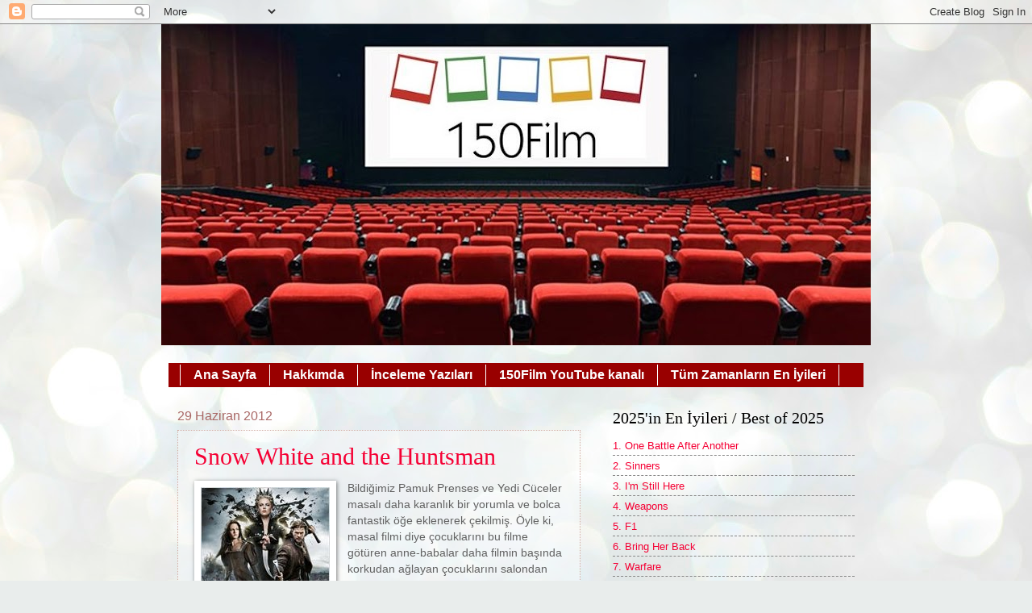

--- FILE ---
content_type: text/html; charset=utf-8
request_url: https://www.google.com/recaptcha/api2/aframe
body_size: 248
content:
<!DOCTYPE HTML><html><head><meta http-equiv="content-type" content="text/html; charset=UTF-8"></head><body><script nonce="Kk76t3HC0oP05ds4IVyaNQ">/** Anti-fraud and anti-abuse applications only. See google.com/recaptcha */ try{var clients={'sodar':'https://pagead2.googlesyndication.com/pagead/sodar?'};window.addEventListener("message",function(a){try{if(a.source===window.parent){var b=JSON.parse(a.data);var c=clients[b['id']];if(c){var d=document.createElement('img');d.src=c+b['params']+'&rc='+(localStorage.getItem("rc::a")?sessionStorage.getItem("rc::b"):"");window.document.body.appendChild(d);sessionStorage.setItem("rc::e",parseInt(sessionStorage.getItem("rc::e")||0)+1);localStorage.setItem("rc::h",'1768869175731');}}}catch(b){}});window.parent.postMessage("_grecaptcha_ready", "*");}catch(b){}</script></body></html>